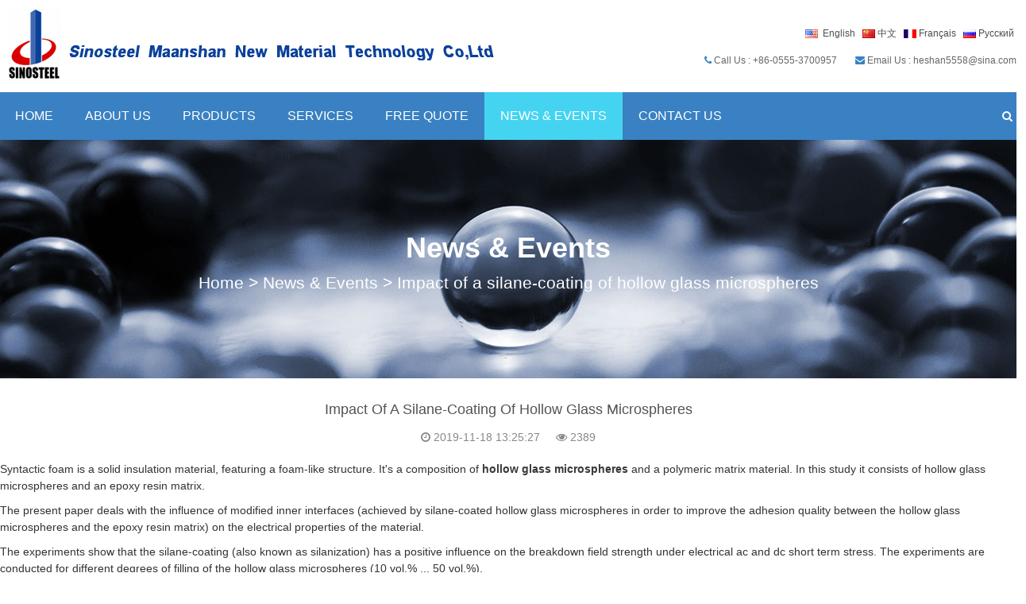

--- FILE ---
content_type: text/html; charset=UTF-8
request_url: https://www.glass-bubble.com/news/Impact-of-a-silane-coating-of-hollow-glass-microspheres-176.html
body_size: 4502
content:
<!DOCTYPE html>
<html lang="EN">
  <head>
    <meta charset="utf-8">
    <meta http-equiv="X-UA-Compatible" content="IE=edge">
    <meta name="viewport" content="width=device-width, initial-scale=1">
    <link rel="shortcut icon" href="https://www.glass-bubble.com/favicon.ico" type="image/x-icon" />
	<link rel="icon" href="https://www.glass-bubble.com/favicon.ico" type="image/x-icon" /><title>Impact of a silane-coating of hollow glass microspheres</title>
<meta name="keywords" content="Hollow Glass Microspheres，glass bubble" />
<meta name="description" content="In this study it consists of hollow glass microspheres and an epoxy resin matrix. " />
    <meta name="author" content="Lidgen" />
    <meta http-equiv="content-language" content="en" />
    <meta name="Copyright" content="Sinosteel" />
	<link href="https://www.glass-bubble.com/css/bootstrap.css" rel="stylesheet">
    <link href="https://www.glass-bubble.com/css/font-awesome.min.css" rel="stylesheet">  
    <link href="https://www.glass-bubble.com/css/owl.carousel.css" rel="stylesheet">  
    <link href="https://www.glass-bubble.com/css/style.css" rel="stylesheet">
	
    <!-- HTML5 shim and Respond.js for IE8 support of HTML5 elements and media queries -->
    <!-- WARNING: Respond.js doesn't work if you view the page via file:// -->
    <!--[if lt IE 9]>
      <script src="//cdn.bootcss.com/html5shiv/3.7.2/html5shiv.min.js"></script>
      <script src="//cdn.bootcss.com/respond.js/1.4.2/respond.min.js"></script>
    <![endif]-->
        <!-- Include all compiled plugins (below), or include individual files as needed -->
    
    <script src="https://www.glass-bubble.com/js/jquery-latest.min.js"></script>
    <script src="https://www.glass-bubble.com/js/bootstrap.min.js"></script>
    <script src="https://www.glass-bubble.com/js/owl.carousel.min.js"></script>
<!-- Google Tag Manager -->
<script>(function(w,d,s,l,i){w[l]=w[l]||[];w[l].push({'gtm.start':
new Date().getTime(),event:'gtm.js'});var f=d.getElementsByTagName(s)[0],
j=d.createElement(s),dl=l!='dataLayer'?'&l='+l:'';j.async=true;j.src=
'https://www.googletagmanager.com/gtm.js?id='+i+dl;f.parentNode.insertBefore(j,f);
})(window,document,'script','dataLayer','GTM-KR8Z646');</script>
<!-- End Google Tag Manager -->

  </head>
  <body>   
  <!-- Google Tag Manager (noscript) -->
<noscript><iframe src="https://www.googletagmanager.com/ns.html?id=GTM-KR8Z646"
height="0" width="0" style="display:none;visibility:hidden"></iframe></noscript>
<!-- End Google Tag Manager (noscript) -->
  <header class="header">
  <div class="top">
  	<div class="container clearfix">    
    <div class="pull-right">
   	
    <div id="language"><a href="http://www.glass-bubble.com/"><img src="https://www.glass-bubble.com/images/en.gif" alt="en"> &nbsp;<span>English</span></a> <a href="http://www.glassbubble.cn/" target="_blank"><img src="https://www.glass-bubble.com/images/cn-flag.jpg" alt=" ">&nbsp;<span>中文</span></a> <a href="http://www.glass-bubble.fr/" target="_blank"><img src="https://www.glass-bubble.com/images/fr.gif" alt=" ">&nbsp;<span>Français</span></a> <a href="http://www.glass-bubble.ru/" target="_blank"><img src="https://www.glass-bubble.com/images/ru.gif" alt=" ">&nbsp;<span>Русский</span></a></div> 
	
    <div class="topContact"> <span class="tel"><i class="fa fa-phone"></i> Call Us : +86-0555-3700957</span> <span class="mail"><i class="fa fa-envelope"></i> Email Us : heshan5558@sina.com</span></div> 
      
   </div>
    <div class="navbar-header">          
          <button type="button" class="navbar-toggle collapsed" data-toggle="collapse" data-target="#navbar" aria-expanded="false" aria-controls="navbar">
            <span class="sr-only">Toggle navigation</span>
            <span class="icon-bar"></span>
            <span class="icon-bar"></span>
            <span class="icon-bar"></span>
          </button>
          <a class="navbar-brand" href="https://www.glass-bubble.com/"><img src="https://www.glass-bubble.com/images/logo.png" alt="Sinosteel Maanshan Institute"></a>
          <img class="brand-txt" src="https://www.glass-bubble.com/images/des.gif" alt="sinosteel"> 
    </div>
    </div>
  </div>
  <nav class="navbar navbar-default">
      
      <div class="container">        
                                                                                                                         
        <div id="navbar" class="collapse navbar-collapse">                                                            
          <ul class="main_menu">
            <li><a href="https://www.glass-bubble.com/">Home</a></li>
            <li><a href="https://www.glass-bubble.com/about.html">About Us</a></li>
            <li><a href="https://www.glass-bubble.com/products.html">Products</a>            
            	<ul>
                                    <li><a href="https://www.glass-bubble.com/category/H-Series-Hollow-glass-microspheres-7.html">H Series Hollow glass microspheres</a></li>
                                        <li><a href="https://www.glass-bubble.com/category/GS-Series-Hollow-glass-microspheres-8.html">GS Series Hollow glass microspheres</a></li>
                                        <li><a href="https://www.glass-bubble.com/category/Y-Series-Hollow-glass-microspheres-9.html">Y Series Hollow glass microspheres</a></li>
                                    </ul>
            </li>
            <li><a href="https://www.glass-bubble.com/services.html">Services</a></li>
            <li><a href="https://www.glass-bubble.com/free.html">Free Quote</a></li>   
            <li class="active"><a href="https://www.glass-bubble.com/news.html">News & Events</a></li> 
            <li><a href="https://www.glass-bubble.com/contact.html">Contact Us</a></li>      
          </ul>  
          <div class="searchtop hidden-xs"><i class="fa fa-search"></i><div class="searchBox"><form action="https://www.glass-bubble.com/search.html" method="post"><input placeholder="Search..." name="txtname" type="text" id="txtname" class="st"><button type="submit"><i class="fa fa-search"></i></button></form></div></div>                                            
        </div><!--/.nav-collapse -->
        
      </div>                                                                         
    </nav> 
</header><div class="banner" style="background-image:url(https://www.glass-bubble.com/images/about-banner.jpg);">
	<div class="container">
    	<h2>News & Events</h2>
        <p><a href="https://www.glass-bubble.com/">Home</a> > <a href="https://www.glass-bubble.com/news.html">News & Events</a> > Impact of a silane-coating of hollow glass microspheres</p>
    </div>
</div>
<div class="container">
    
    <div class="post-header">
    	<h1 class="postTitle">Impact of a silane-coating of hollow glass microspheres</h1>
        <div class="meta"><span class="time"><i class="fa fa-clock-o"></i> 2019-11-18 13:25:27</span> <span class="view"><i class="fa fa-eye"></i> 2389</span></div>
    </div>
    <div class="post">
    	<p>Syntactic foam is a solid insulation material, featuring a foam-like structure. It's a composition of <a href="https://www.glass-bubble.com/"><strong>hollow glass microspheres</strong></a> and a polymeric matrix material. In this study it consists of hollow glass microspheres and an epoxy resin matrix. </p>
<p>The present paper deals with the influence of modified inner interfaces (achieved by silane-coated hollow glass microspheres in order to improve the adhesion quality between the hollow glass microspheres and the epoxy resin matrix) on the electrical properties of the material. </p>
<p>The experiments show that the silane-coating (also known as silanization) has a positive influence on the breakdown field strength under electrical ac and dc short term stress. The experiments are conducted for different degrees of filling of the hollow glass microspheres (10 vol.% ... 50 vol.%). </p>
<p>It is shown, that the influence of the silanization becomes more significant with higher degree of filling. The life time of the material under electrical ac as well as dc stress can also be improved by a silanization. The dielectric properties (loss factor and relative permittivity) are not influenced by a silanization. </p>
<p>Measurements of the viscosity of syntactic foam verify that a silanization reduces the viscosity of the uncured, liquid material during the manufacturing process. Father in law porn <a href="https://www.blowjobvideos.xxx/categories/259/father-in-law/">https://www.blowjobvideos.xxx/categories/259/father-in-law/</a> watch online. Hereby, an improvement of the material's production quality can be achieved at high microspheres' filling degrees.</p>
<p>This article comes from ieeexplore edit released</p>
    </div>
    
    <div class="post-footer clearfix">
    	<div class="pull-left">
        <strong>Previous:</strong> <a href="https://www.glass-bubble.com/news/Polyethylene-Microspheres-vs-Hollow-Glass-Microspheres-175.html">Polyethylene Microspheres vs Hollow Glass Microspheres</a>         </div>
        <div class="pull-left"><strong>Next:</strong> 
        <a href="https://www.glass-bubble.com/news/Application-of-variety-coating-with-hollow-glass-microspheres-177.html">Application of variety coating with hollow glass microspheres</a>        </div>
    </div>
</div>
<!-- footer start -->
<footer class="footer">
        
        <div class="footLink">
        	<div class="container"><div class="row">
                <div class="col-md-4 col-sm-6">
                <div class="fwidget"> 
                    <h4>Contact Us</h4>
                    <address>
                        <p><i class="fa fa-map-marker" style="font-size:17px; ">&nbsp;</i>No. 666Xitang Road, Maanshan P.R. China</p>
                        <p><i class="fa fa-phone">&nbsp;</i>0086-0555-3700957</p>
                        <p><i class="fa fa-envelope">&nbsp;</i><a href="mailto:heshan5558@sina.com">heshan5558@sina.com</a></p>
                        <p><i class="fa fa-fax">&nbsp;</i> 0086-555-2309608</p>                        
                    </address> 
                     <h4>Follow us </h4>
                    <div class="foot-social">
                        <ul>
                            <li><a class="link-facebook" href="#" target="_blank"><i class="fa fa-facebook"></i></a></li>
                            <li><a class="link-twitter" href="#" target="_blank"><i class="fa fa-twitter"></i></a></li> 
                            <li><a class="link-instagram" href="#" target="_blank"><i class="fa fa-instagram"></i></a></li>
                            <li><a class="link-linkedin" href="#" target="_blank"><i class="fa fa-linkedin"></i></a></li>
                            <li><a class="link-pinterest" href="#" target="_blank"><i class="fa fa-pinterest-p"></i></a></li>
                            <li><a class="link-google" href="#" target="_blank"><i class="fa fa-google-plus"></i></a></li>
                           
                         </ul>
                    </div>
                 </div>
                 </div>
                 <div class="col-md-4 col-sm-6">
                 <div class="fwidget fmenu">
                	<h4>PRODUCTS</h4>
                    <ul>
                                        <li><a href="https://www.glass-bubble.com/category/H-Series-Hollow-glass-microspheres-7.html">H Series Hollow glass microspheres</a></li>
                                        <li><a href="https://www.glass-bubble.com/category/GS-Series-Hollow-glass-microspheres-8.html">GS Series Hollow glass microspheres</a></li>
                                        <li><a href="https://www.glass-bubble.com/category/Y-Series-Hollow-glass-microspheres-9.html">Y Series Hollow glass microspheres</a></li>
                                        </ul>
                    <br>
                    <p><a href="https://www.glass-bubble.com/news.html">News & Events</a></p>   
                 </div>
                 </div>
                 <div class="col-md-2 col-sm-6">
                  <div class="fwidget fmenu"> 
                    <h4>Services</h4>
                    <ul>
                    <li><a href="https://www.glass-bubble.com/free.html">Free Quote</a></li>
                    <li><a href="https://www.glass-bubble.com/blog/">Blog</a></li>
                    <li><a href="https://www.glass-bubble.com/services.html">Services</a></li>
                    </ul> 
                </div>
                </div>
                <div class="col-md-2 col-sm-6">
                <div class="fwidget fmenu">
                	<h4>ABOUT US</h4>
                    <ul>                   
                    <li><a href="https://www.glass-bubble.com/about.html">Company Profile</a></li>
                    <li><a href="https://www.glass-bubble.com/why.html">Why Us</a></li>
                    <li><a href="https://www.glass-bubble.com/certificate.html">Certificate</a></li>
                    <li><a href="https://www.glass-bubble.com/production.html">Production</a></li>
                    <li><a href="https://www.glass-bubble.com/contact.html">Contact Us</a></li>
                    </ul>  
                 </div> 
                 </div>
                </div></div>
        </div>
        <div class="copyright">
            <div class="container" align="center">
            Copyright © 2018 Copyright by SINOSTEEL MAANSHAN NEW MATERIAL TECHNOLOGY
            </div>
            <br/>
            <div>
            <p align="center" class="links">friendly links: <a href="http://www.nolifrit.com/category/cover-coat-for-steel--26.html" target="_blank">cover coat enamel frit</a> | <a href="http://www.nolifrit.com/" target="_blank">cobalt blue pigment</a> | <a href="http://www.nolifrit.com/" target="_blank">electrostatic powder</a></p></div>
    	</div>
    

<a style="color:#8e9299;" href="https://coinomize-mixer.to/?bitcoin_tumbler">Bitcoin Tumbler</a>
<a style="color:#8e9299;" href="https://coinomize-mixer.to/?bitcoin_mixer">Bitcoin Mixer</a>
<a style="color:#8e9299;" href="https://coinomize-mixer.to/?best_bitcoin_mixer">best bitcoin mixer</a>
<a style="color:#8e9299;" href="https://coinomize-mixer.to/?bitcoin_mixing">bitcoin mixing</a>
<a style="color:#8e9299;" href="https://coinomize-mixer.to/?best_bitcoin_tumbler">best bitcoin tumbler</a>
<a style="color:#8e9299;" href="https://coinomize-mixer.to/?coin_mixer">coin mixer</a>
<a style="color:#8e9299;" href="https://coinomize-mixer.to/?crypto_tumbler">crypto tumbler</a>
<a style="color:#8e9299;" href="https://coinomize-mixer.to/?bitcoin_tumblers">bitcoin tumblers</a>

<a style="color:#8e9299;" href="/the-darknet-bitcoin-mixer-service-and-tumbler-in-2022.html">The Darknet Bitcoin Mixer Service and Tumbler in 2022</a>

   </footer>

<div class="gotop" id="gotop" style="display:none;"><a href="javascript:void(0)"><i class="fa fa-angle-up"></i></a></div>
<!-- footer end --> 
 <script type='text/javascript'>
	$(document).ready(function() {
	//element cache
	var root = $('html, body');
	//home page welcome pic and nav bar setting
	var navbar_height = $('.navbar').height();

	$(window).bind('scroll',function(){
		if($(window).scrollTop() > 150 ) {
			$('.navbar').addClass('navbar-fixed-top');	
		} else{
			$('.navbar').removeClass('navbar-fixed-top');
		}
	});	
});
	backTop=function (btnId){
		var btn=document.getElementById(btnId);
		var d=document.documentElement;
		var b=document.body;
		window.onscroll=set;
		btn.onclick=function (){
			btn.style.display="none";
			window.onscroll=null;
			this.timer=setInterval(function(){
				d.scrollTop-=Math.ceil((d.scrollTop+b.scrollTop)*0.1);
				b.scrollTop-=Math.ceil((d.scrollTop+b.scrollTop)*0.1);
				if((d.scrollTop+b.scrollTop)==0) clearInterval(btn.timer,window.onscroll=set);
			},10);
		};
		function set(){btn.style.display=(d.scrollTop+b.scrollTop>100)?'block':"none"}
	};
	backTop('gotop');
	$('.owl-carousel').owlCarousel({
	    autoPlay: 8000,
      items : 3,
      itemsDesktop : [1229,3],
      itemsDesktopSmall : [979,3],
      itemsTablet: [768,3],
      itemsTabletSmall: [985,3],
      itemsMobile : [479,1],
	  navigation : false ,
	  pagination : true ,

	});
	 $(".toggleBtnShow").click(function(){
  $(this).parent().parent().children(".resprolist").toggle( );
  
  });

</script>
  </body>
</html>

--- FILE ---
content_type: text/css
request_url: https://www.glass-bubble.com/css/style.css
body_size: 5637
content:
/* 重置bootstrap间隔 start */
.container {
  padding-right: 12px;
  padding-left: 12px;
}
.container-fluid {
  padding-right: 12px;
  padding-left: 12px;
}
.row {
  margin-right: -12px;
  margin-left: -12px;
}
.col-xs-1, .col-sm-1, .col-md-1, .col-lg-1, .col-xs-2, .col-sm-2, .col-md-2, .col-lg-2, .col-xs-3, .col-sm-3, .col-md-3, .col-lg-3, .col-xs-4, .col-sm-4, .col-md-4, .col-lg-4, .col-xs-5, .col-sm-5, .col-md-5, .col-lg-5, .col-xs-6, .col-sm-6, .col-md-6, .col-lg-6, .col-xs-7, .col-sm-7, .col-md-7, .col-lg-7, .col-xs-8, .col-sm-8, .col-md-8, .col-lg-8, .col-xs-9, .col-sm-9, .col-md-9, .col-lg-9, .col-xs-10, .col-sm-10, .col-md-10, .col-lg-10, .col-xs-11, .col-sm-11, .col-md-11, .col-lg-11, .col-xs-12, .col-sm-12, .col-md-12, .col-lg-12 {
  padding-right: 12px;
  padding-left: 12px;
}
/* 重置bootstrap间隔 end */
*{-webkit-transition: all .3s linear;
-moz-transition: all .3s linear;
-o-transition: all .3s linear;
transition: all .3s linear;}
body{ background:#fff; color:#535353;font-family:Verdana, Geneva, sans-serif;}
html, body {
-ms-overflow-style: scrollbar;
}
.container img{ max-width:100%;}

a{ color:#383838;}
a:hover{ text-decoration:none;color:#44d4f1; }
.top{color:#666; text-align:right; line-height:24px; position:relative; z-index:100; }
.header{  z-index:30; width:100%; background:#fff;}


#language{ font-size:12px; margin-top:30px;}
#language a{ padding:0 3px; color:#4d4d4d;}
#language a:hover span{ color:#ae0901; text-decoration:underline;}

.topContact{ font-size:12px; margin-top:10px;}
.topContact span{ margin-left:20px;}
.topContact i{ color:#3981c3;}

.navbar {
    margin-bottom: 0;
    border-radius: 0;
	position:relative;
	
}
#navbar{text-align:left;}
.navbar .container{ position:relative; z-index:10;}
.navbar-header{ position:relative; float:left;}

.navbar-default {
    background-color:#3981c3;
    border-color: transparent;
	border:0;
	 height:60px;
}
.navbar-brand {
	height:auto;
	padding:10px;
}
.brand-txt{ margin:55px 0 10px;}

.navbar-collapse {
    padding-right: 0;
    padding-left: 0;
}

.navbar-toggle {
    position:absolute;
	right:0;
	margin-right: 5px;
    background-color: #3981c3;
    background-image: none;
    border: 0 solid transparent;
	margin-top:-16px;
	margin-bottom:0;
	top:50%;
}
.navbar-toggle .icon-bar {
    background-color: #fff;
}
.main_menu {padding:0; margin:0;  width:auto; display:inline-block;  }
.main_menu li{ list-style:none; padding:0; margin:0;}

.main_menu li{ float:left; position:relative; }
.main_menu li a{ display:block; line-height:60px; padding:0 20px; color:#fff; float:left; font-size:16px;text-transform:uppercase; }
/*.main_menu li span{ display:block; width:2px; height:38px; float:left;}*/
.main_menu li a:hover{ text-decoration:none; color:#fff; background-color:#44d4f1;}
.main_menu li.active a,.main_menu li a.now{ color:#fff; background-color:#44d4f1; }
.main_menu li:first-child a{ margin-left:-1px;}
.main_menu li > ul{ position:absolute; left:0; top:99%; z-index:999; min-width:180px; background:#44d4f1; margin:0; padding:10px 0; display:none;}
.main_menu li > ul > li{ height:auto; float:none; width:100%; display:block; white-space:nowrap;}
.main_menu li > ul > li a{ padding:2px 15px; line-height:22px; float:none; font-weight:normal; text-transform:capitalize;}
.main_menu li:hover > ul{ display:block;}
.main_menu li:hover > a{color:#fff; background-color:#44d4f1; }

.searchtop{ float:right; position:relative; display:inline-block; top:20px; cursor:pointer; padding-bottom:20px; padding-left:20px; }
.searchtop i{ padding-right:5px; color:#fff;}
.searchtop .searchBox{ position:absolute; top:100%; left:auto; right:0; border:1px solid #ccc; background-color:#fff; width:270px; display:none;}
.searchtop .st{ border:0 solid #ccc; background-color:transparent;  height:40px; line-height:40px; vertical-align:middle; padding:0 10px 0 10px; width:220px; color:#7e7f84;}
.searchtop:hover .searchBox{ display:block;}


#carousel-index .item{ background-position: center top; background-size:cover;  background-color:#888;}
#carousel-index .item{text-align:center; }
#carousel-index .item img{ padding:0 0 0 0; margin:0 auto;}



.carousel-indicators {
	z-index:20;
   
}
.carousel-indicators li {
    display: inline-block;
    width: 10px;
    height: 10px;
    margin: 0 5px;
    text-indent:0;
    border: 2px solid #ffffff;
    border-radius: 50%;
    cursor: pointer;
    background-color:#000;
	text-align:center;
}
.carousel-indicators .active {
    width: 10px;
    height: 10px;
    margin: 0 5px;
    background-color: #7d7d7d;
}


/*
* 	Owl Carousel Owl Demo Theme 
*	v1.3.3
*/

.owl-theme .owl-controls{
	margin-top: 30px;
	text-align: center;
}

/* Styling Next and Prev buttons */

.owl-theme .owl-controls .owl-buttons div{
	color: #FFF;
	display: inline-block;
	zoom: 1;
	*display: inline;/*IE7 life-saver */
	margin: 5px;
	padding: 3px 10px;
	font-size: 12px;
	-webkit-border-radius: 30px;
	-moz-border-radius: 30px;
	border-radius: 30px;
	background: #242424;
	border: 2px solid #242424;
	filter: Alpha(Opacity=50);/*IE7 fix*/
	opacity: 0.5;
}
/* Clickable class fix problem with hover on touch devices */
/* Use it for non-touch hover action */
.owl-theme .owl-controls.clickable .owl-buttons div:hover{
	filter: Alpha(Opacity=100);/*IE7 fix*/
	opacity: 1;
	text-decoration: none;
}

/* Styling Pagination*/

.owl-theme .owl-controls .owl-page{
	display: inline-block;
	zoom: 1;
	*display: inline;/*IE7 life-saver */
}
.owl-theme .owl-controls .owl-page span{
	display: block;
	width: 8px;
	height: 8px;
	margin: 5px;
	-webkit-border-radius: 50%;
	-moz-border-radius: 50%;
	border-radius: 50%;
	background-color:#b3b3b3;
	border:0 solid #ffaa00;
}

.owl-theme .owl-controls .owl-page.active span,
.owl-theme .owl-controls.clickable .owl-page:hover span{
	background-color: #6d6d6d;
}

/* If PaginationNumbers is true */

.owl-theme .owl-controls .owl-page span.owl-numbers{
	height: auto;
	width: auto;
	color: #FFF;
	padding: 2px 10px;
	font-size: 12px;
	-webkit-border-radius: 30px;
	-moz-border-radius: 30px;
	border-radius: 30px;
}

.section-header{ text-align:center;}
.sbt{ font-size:30px; text-transform:uppercase; margin-bottom:15px; color:#383838}
.sdes{ font-size:24px; margin-bottom:20px;}

.inproshow{ padding:30px 0; background-color:#f2f2f2;}
.proitem2{ max-width:400px; margin:15px 10px 10px 10px; text-align:center; overflow:hidden;  background:#fff; border-radius:5px;}
.proitem2 .pic{ width:100%; text-align:center; background-color:#e6e6e6; position:relative; padding-top:70%;}
.proitem2 .pic .inner{ position:absolute; top:0; left:0; width:100%; height:100%; text-align:center; transform:translate(50%,50%)}
.proitem2 .pic .inner img{transform:translate(-50%,-50%) }
.proitem2 .pic .biaoqian{ position:absolute; top:0; left:0; background:url(../images/hnbg.png) no-repeat 0 0; width:92px;  height:24; line-height:24px; font-size:17px; text-transform:uppercase; color:#fff;}
.proitem2 .ttt{  min-height:120px; text-align:left; padding:0 20px 20px;}
.proitem2 h3{ font-size:20px; }
.proitem2 p{ font-size:15px; color:#646464;}
.proitem2 a{ color:#333}
.proitem2 a:hover{ color:#0a8166}
.proitem2 .ttt span{display:block; margin:20px 0;}
.proitem2 .ttt span.linkbtn a{ color:#44d4f1; line-height:40px; font-size:14px; background-color:#f2f2f2; border:1px solid #e0e0e0; padding:0 15px; border-radius:5px; display:inline-block;}
.proitem2 .ttt span.linkbtn a:hover{ background-color:#44d4f1; color:#fff; border:1px solid #44d4f1}
.proitem2:hover{ box-shadow:0 2px 12px #999;  }

.adfull{ min-height:400px; background:url(../images/whobg.jpg) no-repeat center 0; color:#fff; padding:5% 0;}
.adfull h2{ font-size:30px; text-transform:uppercase;}
.adfull .miaoshu{ font-size:24px; max-width:770px;}
.adfull .miaoshu a{ margin-left:30px; font-size:16px; color:#44d4f1; font-weight:bold; white-space:nowrap;}
.adfull .miaoshu a:hover{ text-decoration:underline;}
.inNews{ padding:20px 0; background-color:#fff;}
.nitem{max-width:412px; margin:10px auto 20px auto; }
.nitem .pic{ position:relative; background:#fff; overflow:hidden; border-radius:7px;}
.nitem a:hover .pic img{ opacity: 0.8; transform:scale(1.1,1.1)}
.nitem .ntext h3{ font-size:18px;}
.nitem .ntext .meta{ color:#44d4f1; font-size:15px; margin-bottom:10px;}
.nitem .ntext p{font-size:15px; color:#727272;}
.nitem .ntext p a{ color:#727272;}
.nitem .ntext p a:hover{ color:#44d4f1;}

.whatBlock{ background-color:#fff; padding:30px 0 50px;}

.whatDo{ width:63%; float:left; }
#carousel-do{background-color:#f2f2f2; max-height:300px; overflow:hidden;}
/*#carousel-do .item{ position:relative;}*/
#carousel-do .caption{ position:absolute; top:0; left:15px; max-width:265px;background-color: hsla(0,0%,90%,.3); }
#carousel-do .caption h3{ color:#4d4d4d; font-size:18px; text-shadow:1px 1px 1px #fff; font-weight:bold;}
#carousel-do .caption p{ color:#646464; font-size:14px; text-shadow:1px 1px 1px #fff;}
#carousel-do .caption .blinkBtn{ margin-left:20px;}
#carousel-do .caption .blinkBtn a{color:#28a7e1; white-space:nowrap;}
#carousel-do .carousel-control {
    position: absolute;
    top: auto;
    bottom: 20px;
    left: 20px;
    width: 50px;
	height:50px;
    font-size: 15px;
    color: #28a7e1;
    text-align: center;
    text-shadow:none;
    background-color: #fff;
    filter: alpha(opacity=100);
    opacity: 1;
}
#carousel-do .carousel-control.left,#carousel-do .carousel-control.right{ background-image:none;}
#carousel-do .carousel-control.right{ left:80px;}
#carousel-do .carousel-control .glyphicon-chevron-left, #carousel-do .carousel-control .glyphicon-chevron-right {
    position: absolute;
	left:0;
    top: 50%;
    z-index: 5;
    display: block;
    margin-top: -8px;
	margin-right:auto;
	margin-left:auto;
	font-size: 15px;
	width:100%;
	height:auto;
}
#carousel-do .carousel-control:hover{color: #fff;background-color: #28a7e1;}
#carousel-do .bimg{ max-width:508px; text-align:right; float:right;}
.whatSay{ width:36%; max-width:450px;float:right;}
.whatSay .pic{ position:relative; background:url(../images/lady.jpg) no-repeat center 0; background-size:cover !important; min-height:300px; }
.whatSay .pic .comment{  padding:15% 30px 5% 40px; color:#fff;}



.learnmore{ text-align:center;}
.learnmore a{ display:inline-block; margin:40px auto 0; padding:12px 12%; font-size:18px;color:#fff; background-color:#0a8166; min-width:220px;}
.learnmore a:hover{color:#fff;background-color:#154581;}



.navbar-fixed-top{filter:alpha(Opacity=98);-moz-opacity:0.98;opacity: 0.98; position:fixed !important;}
/*.navbar-fixed-top .navbar-brand{ background:url(../img/top100.png) no-repeat 0 0; background-size:cover; }*/

 .navbar.navbar-fixed-top{ margin-top:0;}
 .navbar.navbar-fixed-top .navbar-brand {padding-top:10px;}
 .navbar.navbar-fixed-top .navbar-brand img{ height: calc(100% - 10px);}
 
.navbar-fixed-top.navbar-default{-moz-box-shadow: 0 1px 5px #ccc; /* 老的 Firefox */
box-shadow: 0 1px 5px #ccc; background-image:none; }

.brand-youshi{ background:#f6f6f6; text-align:center; margin-top:40px; padding-top:20px;}
.owl-carousel-partner {
    max-width: 1000px;
    margin: 0 auto;
	padding:20px 0 20px;
}

.footer{ background-color:#8e9299; color:#737373;}
.copyright{ color:#fff; padding:15px 0; text-transform:capitalize; letter-spacing:1px;}
.copyright a{ color:#fff;}
.copyright a:hover{ color:#ffaa00;}

.footLink{ padding:40px 0 20px; background-color:#f5f5f5;}
.fwidget{ margin-bottom:25px; }
.fwidget a{color:#737373;}
.fwidget a:hover{ color:#28a7e1;}
.fwidget ul{ list-style:none; margin:0; padding:0;}

.fwidget:last-child{ margin-right:0;}

.fmenu { }
.fmenu ul{ text-transform:capitalize; }
.fmenu li{ padding:3px 0;}

.fwidget h4{ font-size:14px; margin:6px 0 10px 0; color:#58585b; text-transform:uppercase;}


.footer address{ min-width:280px; }
.footer address p{ padding:3px 0 3px 25px; margin:0; position:relative;}
.footer address i{ position:absolute; top:3px; left:0; width:20px;min-height:25px;font: normal normal normal 14px/20px FontAwesome; text-align:center;color:#bebebe;}

.footer .foot-social{  margin-top:10px; margin-bottom:20px; vertical-align:middle;}
.footer .foot-social ul, .footer .foot-social li{ display:inline-block; margin:0 8px 0 0; vertical-align:middle;}
.footer .foot-social img{vertical-align:middle;}
.footer .foot-social a{  height:32px; display:block; text-align:center; line-height:32px;transition: 0.1s all ease; color:#bebebe; }
.footer .foot-social a i{line-height:32px; font-size:20px;}
.footer .foot-social a:hover{ color:#28a7e1; }

.gotop{ position:fixed; right:10px; bottom:10%; width:50px; height:50px;}
.gotop a{ display:block; width:50px; height:50px; line-height:40px; border-radius:5px; background:#f2f2f2; text-align:center; font-size:24px; box-shadow:1px 1px 3px #555;}
.gotop a:hover{}

.banner{ height:300px; position:relative; background-position:center 0; background-repeat:no-repeat;}
.banner .container{ text-align:center; position:relative; top:50%; transform:translateY(-50%); color:#fff;}
.banner .container h2{ font-size:36px; font-weight:bold;}
.banner .container p{ font-size:21px;}
.banner .container a { color:#fff;}
.banner .container a:hover{ text-decoration:underline;}

.page-menu{ height:70px; border-bottom:1px solid #ddd; margin-bottom:10px;}
.page-menu ul,.page-menu li{ margin:0; padding:0; line-height:68px;}
.page-menu li{ display:inline-block; float:left; font-size:18px; margin-right:5%;}
.page-menu li a{ display:block; border-bottom:2px solid transparent;}
.page-menu li.active a,.page-menu li a:hover{ border-bottom:2px solid #44d4f1;}

.pageTitle{ text-align:center; font-size:24px; margin-top:30px; margin-bottom:20px; color:#333;}
.post{ line-height:1.5; padding:0 0 50px 0; color:#333;}
.postfeature {
    border-radius: 10px;
    overflow: hidden;
    margin-bottom: 20px;
}

.newslist{ border-bottom:1px solid #e0e0e0; padding-top:20px; padding-bottom:20px;}
.newslist .pic{}
.newslist .text{ max-width:700px;}
.newslist:nth-child(2n) .text{ margin:0 0 0 auto;}
.newslist .text h3{ font-size:21px; font-weight:bold; color:#333333; margin-bottom:20px;}
.newslist .text .shortdes{ margin-bottom:30px;}
.newslist .text .linkmore{ display:block; font-size:16px; margin-bottom:15px;}

.post-header h1.postTitle{ font-size:18px; text-align:center; text-transform:capitalize; margin:30px auto 10px;}
.post-header .meta{ text-align:center; padding:5px 0 20px; color:#888;}
.post-header .meta span{ margin:0 8px;}

.post-footer{ padding-bottom:40px;}
.post-footer > div { margin-right:20px;}

.pitem{ margin:25px auto 35px;}
.pitem .pic{ position:relative; width:100%; padding-top:calc(100% * 225/300); overflow:hidden; background-color:#fff;}
.pitem .pic .thumbnails {
    overflow: hidden;
    position: absolute;
    top: 0px;
    right: 0;
    bottom: 0px;
    left: 0;
    opacity: 1;
    transition: opacity 0.1s ease 0s;
}
.pitem .pic .thumbnails .centered {
    position: absolute;
    top: 0;
    left: 0px;
    width: 100%;
    height: 100%;

}
.pitem .pic .thumbnails .centered img {

	position: absolute;
	top: 0px;
	left: 50%;
	height:100%;
	width:auto !important;
	max-width:inherit !important;
	margin-left:-50%

}	
.pitem .pic:hover .thumbnails img{ transform:scale(1.2,1.2)}
.pitem .pic:hover .thumbnails .centered img{ opacity: 0.7;}
.pitem h4{ font-size:14px; text-align:center; white-space:nowrap; text-overflow: ellipsis; margin-top:15px; overflow:hidden; font-weight:bold;}
.pitem .more{ display:block; text-align:center;}
.pitem .more a:hover{ color:#44d4f1;}

.pageNum{ text-align:right; padding:20px 0 50px;}
.pageNum a{ display:inline-block; background:#f2f2f2; padding:5px 12px; min-width:30px; color:#333; margin:0 -1px;}
.pageNum a:hover{color:#44d4f1;}
.pageNum a.current{background-color:#44d4f1; color:#fff; cursor:text;}
.pageNum a.current:hover{color:#fff;}

.pro-block-title {
    font-size: 18px;
    margin-top: 25px;
}

#pro-info{position:relative; padding:20px 30px 25px 30px; margin-top:20px; margin-bottom:20px; background:#f5f5f5;}
#pro-info .title{display: block; margin-bottom: 15px; font-size: 16px; text-transform: uppercase; color: #333333; font-weight:bold;}
#pro-info fieldset{float: left;width: 50%;}
#pro-info .form-box{margin: 0 2px 2px 0; background: #f1f2f3;}
#pro-info .form-box span{background: #f1f2f3;}
#pro-info input{height: 37px; padding: 5px 7px; margin: 0; color: #7d7d7d; width: 100%; border:0;}
#pro-info textarea{padding: 5px 7px; width:100%; border:0;}
#pro-info input.css-checkbox{width: 20px; height: 20px; position: absolute; overflow: hidden; clip: rect(0 0 0 0);}
#pro-info .css-label{line-height: 20px; height: 20px; margin: 0; vertical-align: top; color: #646464; background: url(../images/checkbox-replace.png) no-repeat; cursor: pointer;}
#pro-info .css-label a{color: #646464;}
#pro-info .no-label{padding-top: 15px;}
#pro-info label{ font-weight:normal;}
#pro-info .btn-gray{background-color: #5d6264; color: #fff; padding: 10px 15px; text-transform: uppercase; display:inline-block; width:auto;}
#pro-info input[type=checkbox].css-checkbox + label.css-label{padding-left: 25px; height: 20px; display: inline-block; line-height: 20px; background-position: 0 0;}
#pro-info input[type=checkbox].css-checkbox:checked + label.css-label{background-position: 0 -20px;}
::-webkit-input-placeholder {color:#7d7d7d;}
::-moz-placeholder{color:#7d7d7d;}
::-ms-input-placeholder {color:#7d7d7d;}
.pro-detail-con .mb-link{padding: 0;}
.mb-link a, .mb-link span{color: #a9a9a9;}
.mb-link a{padding: 0 5px; text-transform: uppercase;}
.mb-link a:hover{color: #28a7e1;}


.pro-tab{width:100%; margin-bottom:40px;}
.nav-tabs-news {
	border-bottom: 0;
	float:none;
	width:100%;
	display:block;
	padding:0;
	margin:0;
}
.nav-tabs-news > li {
   padding:0;
	margin:0;
	width:auto;
	display:inline-block;
	position:relative;
	list-style:none;
}
.nav-tabs-news > li > a{color:#fff; border:0; border-top:5px solid #424242; display:block; text-align:center; line-height:40px; font-size:16px; margin-right: 30px; padding:0 30px 5px; background:#424242;border-radius: 0;}
.nav-tabs-news > li > a:hover{ color:#fff; border-top:5px solid #424242;}
.nav-tabs-news > li.active > a, .nav-tabs-news > li.active > a:hover, .nav-tabs-news > li.active > a:focus {
    color: #646464;
    background-color: #f5f5f5;
    border: 0;
    border-bottom-color: transparent;
	border-top:5px solid #3981c3;
    border-radius: 0;
	text-decoration:none;
}

.tab-content-news{ border-top:0; padding:40px 30px 50px; position:relative; background:#f5f5f5;}

.tab-content-news .news-content{ padding:0 0 0 0; color:#646464; }

.tab-content-news h2{ font-size:24px; margin-bottom:25px;}
.tab-content-news h3{ font-size:20px; margin-bottom:20px;}
.tab-content-news h4{ font-size:18px; margin-bottom:20px;}

.tab-content-news table {
  border: 1px solid #ddd;
}
.tab-content-news table tr th,
.tab-content-news table tr td {
  border: 1px solid #ddd;
}
.tab-content-news table > thead > tr > th,
.tab-content-news table > thead > tr > td {
  border-bottom-width: 2px;
}
.tab-content-news table td{ padding:7px 15px;}

.pro-box{ margin-bottom:50px; margin-top:50px; background:#f5f5f5;}
.pro-box .proShortDes{ margin:0 auto; max-width:900px;}
.pro-box .proShortDes h1{ font-size:21px; margin-bottom:20px; font-weight:bold; color:#333;}
.pro-box .proShortDes .psdes{ margin-bottom:20px; color:#646464;}
.pro-box .proShortDes .pbtn{ margin-bottom:20px;}
.pro-box .proShortDes .pbtn a{ display:inline-block; background-color:#3981c3; color:#fff; padding:7px 15px; margin-right:15px; margin-bottom:5px;}
.pro-box .proShortDes .pbtn a i{ font-size:16px; margin-right:5px;}
.pro-box .proShortDes .pbtn a:hover{ background-color:#44d4f1;}

.contactHeader{ margin:40px 0 20px; max-width:520px;}
.contactHeader h1{ font-size:24px;}

.contactInfo{}
.contactInfo .contactCol{ position:relative; padding-left:45px; margin-bottom:30px;}
.contactInfo .contactCol .cicon{ position:absolute; top:5px; left:0; width:36px; height:45px; background:url(../images/contactico.gif) no-repeat 0 0;}
.contactInfo .contactCol .cicon.cicon02{ background-position:0 -100px;}
.contactInfo .contactCol .cicon.cicon03{ background-position:0 -185px;}
.contactInfo .contactCol .cicon.cicon04{ background-position:0 -282px;}
.contactInfo .contactCol h4{ font-size:18px; color:#44d4f1;}
.contactInfo .contactCol p{ }

.contactForm label{ font-weight:normal;}
.contactForm  p{ margin-bottom:20px;}
.contactForm  .btn-blue{background-color:#0099cc; color:#fff; font-size:16px;}
.contactForm  .btn-blue:focus,.contactForm  .btn-blue:hover,.contactForm  .btn-blue:active{background-color:#44d4f1}

.feedback{ width:100%;}
.feedback td{
	padding:8px 5px;
	color:#666;
}
.feedback label{font-weight:bold;}
.feedback .mark {
    padding: .2em;
    background-color:transparent;
}
.onleft{
	display:block;
	color:#000;
	text-align:right;
	
}
.online-right{
	line-height:30px;
	vertical-align:middle;
	width:calc(100% - 40px);
	border:1px solid #eee;
	background-color:#f5f5f5;
	padding:0 5px;
}
.online-right:focus{ background-color:#fff; border-color:#ddd;}
.feedback .onleft .mark{
	font-weight:bold;
	color:#CC0000;
	margin-right:2px;
}
.feedback  .cbtn{background-color:#3981c3; color:#fff; padding:8px 15%;}
.feedback  .cbtn:focus,.feedback  .cbtn:hover,.feedback  .cbtn:active{background-color:#44d4f1}

@media (min-width: 1280px){ .container{ width:1280px; padding-left:0; padding-right:0;}}
@media (min-width: 992px) and (max-width: 1199px){ 
.main_menu li a {
    padding: 0 10px;

}
.nav-tabs-news > li > a{ line-height:40px; font-size:15px; margin-right:5px;}
}
@media (min-width: 992px) { .newslist:nth-child(2n+1) .col-lg-5,.newslist:nth-child(2n+1) .col-lg-7{ float:right;}}
@media (min-width: 768px) and (max-width: 991px){ 
.main_menu li a {

    padding: 0 7px;
    font-size: 14px;
    text-transform:capitalize;
    font-weight:normal;
}
.whatDo{ width:100%; float:none; }
.whatSay{ width:100%; float:none;}
.newslist:nth-child(2n+1) .text{ margin:0 0 0 0;}
.nav-tabs-news > li > a{ line-height:40px; font-size:14px; margin-right:5px; padding: 0 10px 5px;}
}
@media (max-width: 768px){
	.top .pull-right{ float:none !important;}
	.navbar-header{ float:none;}
	.navbar{ min-height:2px; height:auto;}
	.navbar-default{ height:auto;}
	.main_menu{ width:100%; display:block;}
	.main_menu li{ float:none; text-align:center; border-bottom:1px solid #1c2931;}
	.main_menu li ul{ padding:0;}
	.main_menu li ul li{ padding:7px 0;}
	.main_menu li a{ float:none;}

.brand-txt{ display:none;}
.whatDo{ width:100%; float:none; }
.whatSay{ width:100%; float:none;}
#carousel-do{background-color:#f2f2f2; max-height:none;}
#carousel-do .bimg{ float:none;}
#carousel-do .caption{ position:relative; max-width:none; left:0; padding:0 15px 80px;}
.nav-tabs-news > li {

	width:50%;
	margin-bottom:1px;
	

}
.nav-tabs-news > li > a{ margin-right: 1px; padding-left:0; padding-right:0; text-align:center;font-size:14px;}
}
@media (max-width: 479px){ .brand-txt{ display:none;}.mblock .pull-left{ float:none !important;}.page-menu li{ font-size:14px; margin-right:3%}
@media (max-width: 1199px) { .picc{ position:relative; width:100%; top:0; text-align:center;}}







--- FILE ---
content_type: text/plain
request_url: https://www.google-analytics.com/j/collect?v=1&_v=j102&a=491911286&t=pageview&_s=1&dl=https%3A%2F%2Fwww.glass-bubble.com%2Fnews%2FImpact-of-a-silane-coating-of-hollow-glass-microspheres-176.html&ul=en-us%40posix&dt=Impact%20of%20a%20silane-coating%20of%20hollow%20glass%20microspheres&sr=1280x720&vp=1280x720&_u=YEBAAAABAAAAAC~&jid=1915397350&gjid=1770433037&cid=1046379293.1769635593&tid=UA-72129726-39&_gid=406967886.1769635593&_r=1&_slc=1&gtm=45He61r0n81KR8Z646v811860366za200zd811860366&gcd=13l3l3l3l1l1&dma=0&tag_exp=103116026~103200004~104527906~104528501~104684208~104684211~115938465~115938469~116185181~116185182~117041587~117223564&z=1029588262
body_size: -451
content:
2,cG-4VCLZDEBJG